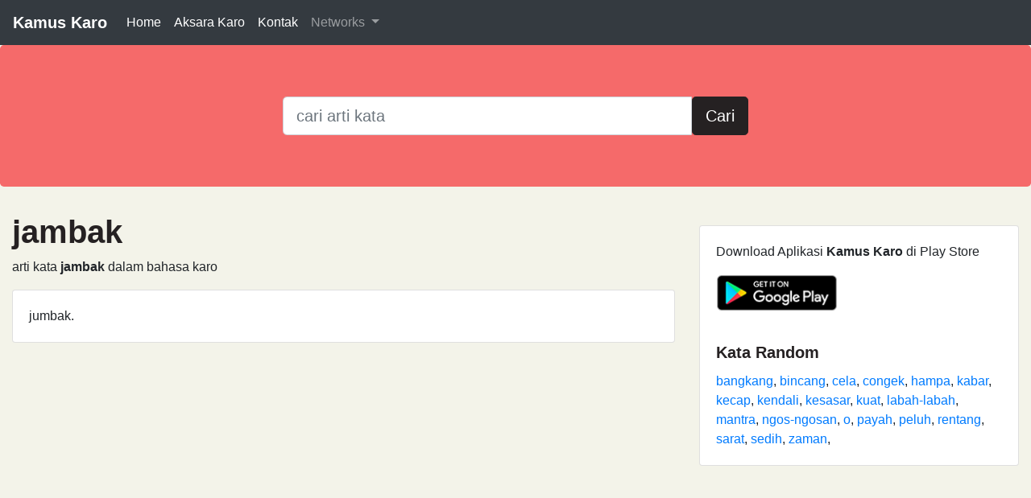

--- FILE ---
content_type: text/html; charset=utf-8
request_url: https://kamuskaro.com/jambak.html
body_size: 3124
content:
<!DOCTYPE html>
<html lang="en">
<head>
    <meta charset="utf-8">
    <meta name="viewport" content="width=device-width, initial-scale=1, shrink-to-fit=no">
        <meta name="description" content="Arti kata jambak dalam bahasa karo, terjemahan kata jambak. Arti jambak di karo">
    <meta name="keywords" content="arti jambak, terjemahan jambak, pengertian jambak, kamus karo">
    
    <meta property="og:url" content="https://kamuskaro.com">
    <meta property="og:type" content="website">
    <meta property="og:title" content="Arti kata jambak Dalam Bahasa Karo">
    <meta property="og:description" content="Arti kata jambak dalam bahasa karo, terjemahan kata jambak. Arti jambak di karo">
    <meta property="og:image" content="https://kamuskaro.com/favicon.png">
    
    <meta name="twitter:card" content="summary_large_image">
    <meta property="twitter:domain" content="kadal.id">
    <meta property="twitter:url" content="https://kamuskaro.com">
    <meta name="twitter:title" content="Arti kata jambak Dalam Bahasa Karo">
    <meta name="twitter:description" content="Arti kata jambak dalam bahasa karo, terjemahan kata jambak. Arti jambak di karo">
    <meta name="twitter:image" content="https://kamuskaro.com/favicon.png">
    <meta name="robot" content="index,follow">
    <meta name="copyright" content="Copyright © 2026">
    <meta name="author" content="Dev.Karo">
    <meta name="csrf-token" content="lasRY5Ss86SMNXwhmkpmhFI0eHCdWaBzkisLvWUQ">
    <title>Arti kata jambak Dalam Bahasa Karo - Kamus Karo Online</title>
    <link rel="dns-prefetch" href="https://cdn.jsdelivr.net">
    <link rel="dns-prefetch" href="https://pagead2.googlesyndication.com">
    <link rel="shortcut icon" href="https://kamuskaro.com/favicon.png" type="image/x-icon">
    <link rel="icon" href="https://kamuskaro.com/favicon.png" type="image/x-icon">
    <link rel="stylesheet" href="https://cdn.jsdelivr.net/npm/bootstrap@4.6.2/dist/css/bootstrap.min.css" integrity="sha256-+IZRbz1B6ee9mUx/ejmonK+ulIP5A5bLDd6v6NHqXnI=" crossorigin="anonymous">
    <style>
    html {
        position: relative;
        min-height: 100%;
    }
    body {
        margin-bottom: 60px;
        padding-top: 3.5rem;
        background-color: #F3F3E9;
    }

    .jumbotron {
        background-color: #f56a6a!important;
    }

    h1, h2, h3, h4, h5, h6 {
        color: #252122;
        font-weight: 700;
    }
    .navbar-brand {
        font-weight: 700;
    }
    .btn-custom {
        color: #fff;
        background-color: #252122;
        border-color: #252122;
    }

    .footer {
        position: absolute;
        bottom: 0;
        width: 100%;
        height: 60px;
        line-height: 60px;
        background-color: #E5E5D6;
        color: #fff!important;
    }
    .container {
        width: auto;
        max-width: 680px;
        padding: 0 15px;
    }
</style>
  <script type="application/ld+json">

{
  "@context": "https://schema.org",
  "@type": "Article",
  "mainEntityOfPage": {
    "@type": "WebPage",
    "@id": "{{ url()->current() }}"
  },
  "headline": "{{trim(View::yieldContent('title'))}}",
  "image": "",
  "author": {
    "@type": "Person",
    "name": "Mamakaro"
  },
  "publisher": {
    "@type": "Organization",
    "name": "DevKaro",
    "logo": {
      "@type": "ImageObject",
      "url": ""
    }
  },
  "datePublished": "{{ \Carbon\Carbon::today() }}",
  "dateModified": "{{ \Carbon\Carbon::today() }}"
}

</script>
  <link rel="canonical" href="https://kamuskaro.com/jambak.html">
</head>

<body>
    <nav class="navbar navbar-expand-md navbar-dark fixed-top bg-dark">
        <a class="navbar-brand" href="https://kamuskaro.com" title="Kamus Karo Online">Kamus Karo</a>
        <button class="navbar-toggler" type="button" data-toggle="collapse" data-target="#takalna" aria-controls="takalna" aria-expanded="false" aria-label="Toggle navigation">
            <span class="navbar-toggler-icon"></span>
        </button>

        <div class="collapse navbar-collapse" id="takalna">
            <ul class="navbar-nav mr-auto">
                <li class="nav-item active">
                    <a class="nav-link" href="https://kamuskaro.com" title="Kamus Karo">Home</a>
                </li>
                <li class="nav-item active">
                    <a class="nav-link" href="#" title="Tulisen Karo" >Aksara Karo</a>
                </li>
                <li class="nav-item active">
                    <a class="nav-link" href="https://kamuskaro.com/kontak" title="Hubungi Admin">Kontak</a>
                </li>
                <li class="nav-item dropdown">
                    <a class="nav-link dropdown-toggle" href="#" id="KaroNetwork" data-toggle="dropdown" aria-haspopup="true" aria-expanded="false">
                        Networks
                    </a>
                    <div class="dropdown-menu" aria-labelledby="KaroNetwork">
                        <a class="dropdown-item" href="http://lagu.karo.or.id" target="_blank">Lagu Karo</a>
                        <a class="dropdown-item" href="http://karo.or.id" target="_blank">Berita Karo</a>
                        <a class="dropdown-item" href="http://dev.karo.or.id" target="_blank">Developer Karo</a>
                    </div>
                </li>
            </ul>
        </div>
    </nav>


    <div class="jumbotron">
        <center>
            <form action="https://kamuskaro.com/cari" method="GET" name="kamuskaro" id="kamuskaro">
                <div class="input-group input-group-lg col-md-6">
                    <input type="text" class="form-control" name="kata" id="kata" value="" placeholder="cari arti kata" required>
                    <div class="invalid-feedback">
                        Please provide a valid state.
                    </div>
                    <span class="input-group-btn">
                        <button class="btn btn-lg btn-primary btn-custom" type="submit">Cari</button>
                    </span>
                </div>
            </form>
        </center>
    </div>

    <div class="container-fluid">
                <div class="row">
            <div class="col-md-8">
                            <h1>jambak</h1>
                    <p>arti kata <b>jambak</b> dalam bahasa karo</p>
            <div class="card">
                <div class="card-body">
                    <p class="card-text">jumbak.</p>
                </div>
            </div>
            
    <br>
                </div>
            <div class="col-md-4">
                <div class="card my-3 ">
    <div class="card-body">
        <p class="card-text">Download Aplikasi <b>Kamus Karo</b> di Play Store</p>
        <a href="https://play.google.com/store/apps/details?id=com.surbakti.kamuskaro&hl=id" target="_blank">
            <img src ="https://kamuskaro.com/android-google-play.png" width="150px" title="Google Play Store">
        </a>
    </div>

    <div class="card-body">
        <h5 class="card-title">Kata Random</h5>
        <p class="card-text">
                            <a href="https://kamuskaro.com/bangkang.html" title="Arti kata bangkang dalam bahasa karo">bangkang</a>,
                            <a href="https://kamuskaro.com/bincang.html" title="Arti kata bincang dalam bahasa karo">bincang</a>,
                            <a href="https://kamuskaro.com/cela.html" title="Arti kata cela dalam bahasa karo">cela</a>,
                            <a href="https://kamuskaro.com/congek.html" title="Arti kata congek dalam bahasa karo">congek</a>,
                            <a href="https://kamuskaro.com/hampa.html" title="Arti kata hampa dalam bahasa karo">hampa</a>,
                            <a href="https://kamuskaro.com/kabar.html" title="Arti kata kabar dalam bahasa karo">kabar</a>,
                            <a href="https://kamuskaro.com/kecap.html" title="Arti kata kecap dalam bahasa karo">kecap</a>,
                            <a href="https://kamuskaro.com/kendali.html" title="Arti kata kendali dalam bahasa karo">kendali</a>,
                            <a href="https://kamuskaro.com/kesasar.html" title="Arti kata kesasar dalam bahasa karo">kesasar</a>,
                            <a href="https://kamuskaro.com/kuat.html" title="Arti kata kuat dalam bahasa karo">kuat</a>,
                            <a href="https://kamuskaro.com/labah-labah.html" title="Arti kata labah-labah dalam bahasa karo">labah-labah</a>,
                            <a href="https://kamuskaro.com/mantra.html" title="Arti kata mantra dalam bahasa karo">mantra</a>,
                            <a href="https://kamuskaro.com/ngos-ngosan.html" title="Arti kata ngos-ngosan dalam bahasa karo">ngos-ngosan</a>,
                            <a href="https://kamuskaro.com/o.html" title="Arti kata o dalam bahasa karo">o</a>,
                            <a href="https://kamuskaro.com/payah.html" title="Arti kata payah dalam bahasa karo">payah</a>,
                            <a href="https://kamuskaro.com/peluh.html" title="Arti kata peluh dalam bahasa karo">peluh</a>,
                            <a href="https://kamuskaro.com/rentang.html" title="Arti kata rentang dalam bahasa karo">rentang</a>,
                            <a href="https://kamuskaro.com/sarat.html" title="Arti kata sarat dalam bahasa karo">sarat</a>,
                            <a href="https://kamuskaro.com/sedih.html" title="Arti kata sedih dalam bahasa karo">sedih</a>,
                            <a href="https://kamuskaro.com/zaman.html" title="Arti kata zaman dalam bahasa karo">zaman</a>,
                    </p>
    </div>

</div>            </div>
        </div>
    </div>

    <footer class="footer">
        <div class="container-fluid">
            <span class="text-muted">&copy; 2026.
                <a href="http://dev.karo.or.id" target="_blank" title="Dev.Karo">Dev.Karo</a> |
                <a href="#" title="Kamus Karo versi 1.4">v 1.4</a>
            </span>
        </div>
    </footer>

    <script src="https://cdn.jsdelivr.net/npm/jquery@3.7.1/dist/jquery.min.js" integrity="sha256-/JqT3SQfawRcv/BIHPThkBvs0OEvtFFmqPF/lYI/Cxo=" crossorigin="anonymous"></script>
    <script src="https://cdn.jsdelivr.net/npm/bootstrap@4.6.2/dist/js/bootstrap.bundle.min.js" integrity="sha256-GRJrh0oydT1CwS36bBeJK/2TggpaUQC6GzTaTQdZm0k=" crossorigin="anonymous"></script>
    <!-- Global site tag (gtag.js) - Google Analytics -->
    <script async src="https://www.googletagmanager.com/gtag/js?id=G-DMYTQZQC8C"></script>
    <script>
      window.dataLayer = window.dataLayer || [];
      function gtag(){dataLayer.push(arguments);}
      gtag('js', new Date());

      gtag('config', 'G-DMYTQZQC8C');
    </script>
    <script data-ad-client="ca-pub-3106781904012758" async src="https://pagead2.googlesyndication.com/pagead/js/adsbygoogle.js"></script>
<script defer src="https://static.cloudflareinsights.com/beacon.min.js/vcd15cbe7772f49c399c6a5babf22c1241717689176015" integrity="sha512-ZpsOmlRQV6y907TI0dKBHq9Md29nnaEIPlkf84rnaERnq6zvWvPUqr2ft8M1aS28oN72PdrCzSjY4U6VaAw1EQ==" data-cf-beacon='{"version":"2024.11.0","token":"9a3c85c6555347f8be37eeb72ad364cd","r":1,"server_timing":{"name":{"cfCacheStatus":true,"cfEdge":true,"cfExtPri":true,"cfL4":true,"cfOrigin":true,"cfSpeedBrain":true},"location_startswith":null}}' crossorigin="anonymous"></script>
</body>
</html>

--- FILE ---
content_type: text/html; charset=utf-8
request_url: https://www.google.com/recaptcha/api2/aframe
body_size: 269
content:
<!DOCTYPE HTML><html><head><meta http-equiv="content-type" content="text/html; charset=UTF-8"></head><body><script nonce="oIkjVj3IZZe_Q9mCnTMyOQ">/** Anti-fraud and anti-abuse applications only. See google.com/recaptcha */ try{var clients={'sodar':'https://pagead2.googlesyndication.com/pagead/sodar?'};window.addEventListener("message",function(a){try{if(a.source===window.parent){var b=JSON.parse(a.data);var c=clients[b['id']];if(c){var d=document.createElement('img');d.src=c+b['params']+'&rc='+(localStorage.getItem("rc::a")?sessionStorage.getItem("rc::b"):"");window.document.body.appendChild(d);sessionStorage.setItem("rc::e",parseInt(sessionStorage.getItem("rc::e")||0)+1);localStorage.setItem("rc::h",'1769006807943');}}}catch(b){}});window.parent.postMessage("_grecaptcha_ready", "*");}catch(b){}</script></body></html>